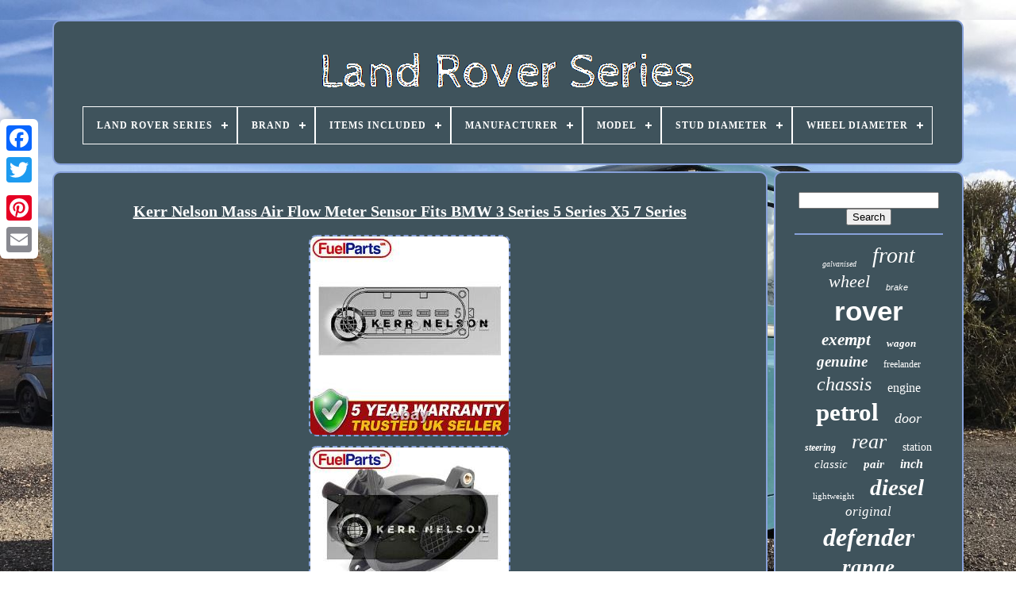

--- FILE ---
content_type: text/html
request_url: https://landroverseries.name/kerr_nelson_mass_air_flow_meter_sensor_fits_bmw_3_series_5_series_x5_7_series.html
body_size: 4756
content:

	
<!doctype html>

 
 

  <html>


  
<head> 
   


	 
	<title>

   
Kerr Nelson Mass Air Flow Meter Sensor Fits Bmw 3 Series 5 Series X5 7 Series	 
</title>  
	
	
	 
 	<meta   http-equiv='content-type' content='text/html; charset=UTF-8'>	 	  
	 
<meta content='width=device-width, initial-scale=1'  name='viewport'> 
	     
	
	<link	rel='stylesheet'   href='https://landroverseries.name/gebubecuma.css'   type='text/css'>
	

	<link type='text/css'	rel='stylesheet'  href='https://landroverseries.name/piwidik.css'>	
	

	
<script type='text/javascript' src='https://code.jquery.com/jquery-latest.min.js'>   
</script>   
	 <script   src='https://landroverseries.name/muzikuneb.js'  type='text/javascript' async></script> 
	

<!--#####################################################################-->
<script src='https://landroverseries.name/xojavine.js'  type='text/javascript'>
	</script>
 


	   <script   async  type='text/javascript' src='https://landroverseries.name/tijosaj.js'>  	</script> 	
  
	
	 <script	type='text/javascript'  src='https://landroverseries.name/gevejuxy.js' async>

</script>
	
		
<script   type='text/javascript'>  
	
var a2a_config = a2a_config || {};a2a_config.no_3p = 1;
 </script>	
  
	 
 
 <script src='//static.addtoany.com/menu/page.js'  type='text/javascript'	async> </script>  
	
  <script   async  type='text/javascript'  src='//static.addtoany.com/menu/page.js'> </script> 
	   <script	type='text/javascript' async  src='//static.addtoany.com/menu/page.js'>	
	</script>   		 

  </head>


  	

 
<!--#####################################################################
      BODY
#####################################################################-->
<body data-id='155232583090'>  



	
	<div style='left:0px; top:150px;' class='a2a_kit a2a_kit_size_32 a2a_floating_style a2a_vertical_style'> 
			
  <a  class='a2a_button_facebook'>  </a>  		
		 <a class='a2a_button_twitter'> </a> 
			
<a  class='a2a_button_google_plus'> 
 	</a>		
 	 	
		 	<a   class='a2a_button_pinterest'></a>	
		
<a  class='a2a_button_email'>	</a>		 	


			</div>  
 

	

	
<!--#####################################################################-->
<div  id='womizudok'>  

 
   	 
		 
  <div id='mutom'> 	 	   
			 <a  href='https://landroverseries.name/'> <img alt='Land Rover Series'  src='https://landroverseries.name/land_rover_series.gif'>
</a> 

			
<div id='myzynov' class='align-center'>
<ul>
<li class='has-sub'><a href='https://landroverseries.name/'><span>Land Rover Series</span></a>
<ul>
	<li><a href='https://landroverseries.name/newest_items_land_rover_series.html'><span>Newest items</span></a></li>
	<li><a href='https://landroverseries.name/most_viewed_items_land_rover_series.html'><span>Most viewed items</span></a></li>
	<li><a href='https://landroverseries.name/latest_videos_land_rover_series.html'><span>Latest videos</span></a></li>
</ul>
</li>

<li class='has-sub'><a href='https://landroverseries.name/brand/'><span>Brand</span></a>
<ul>
	<li><a href='https://landroverseries.name/brand/aftermarket.html'><span>Aftermarket (116)</span></a></li>
	<li><a href='https://landroverseries.name/brand/aftermarket_products.html'><span>Aftermarket Products (28)</span></a></li>
	<li><a href='https://landroverseries.name/brand/allmakes.html'><span>Allmakes (18)</span></a></li>
	<li><a href='https://landroverseries.name/brand/bearmach.html'><span>Bearmach (34)</span></a></li>
	<li><a href='https://landroverseries.name/brand/britpart.html'><span>Britpart (115)</span></a></li>
	<li><a href='https://landroverseries.name/brand/chusyyray.html'><span>Chusyyray (29)</span></a></li>
	<li><a href='https://landroverseries.name/brand/dds.html'><span>Dds (49)</span></a></li>
	<li><a href='https://landroverseries.name/brand/exmoor_trim.html'><span>Exmoor Trim (38)</span></a></li>
	<li><a href='https://landroverseries.name/brand/fai.html'><span>Fai (16)</span></a></li>
	<li><a href='https://landroverseries.name/brand/febi.html'><span>Febi (19)</span></a></li>
	<li><a href='https://landroverseries.name/brand/land_rover.html'><span>Land Rover (978)</span></a></li>
	<li><a href='https://landroverseries.name/brand/lucas.html'><span>Lucas (49)</span></a></li>
	<li><a href='https://landroverseries.name/brand/oem.html'><span>Oem (21)</span></a></li>
	<li><a href='https://landroverseries.name/brand/rtg_automotive.html'><span>Rtg Automotive (16)</span></a></li>
	<li><a href='https://landroverseries.name/brand/sjr_autoparts.html'><span>Sjr Autoparts (17)</span></a></li>
	<li><a href='https://landroverseries.name/brand/smiths.html'><span>Smiths (26)</span></a></li>
	<li><a href='https://landroverseries.name/brand/solotrader.html'><span>Solotrader (15)</span></a></li>
	<li><a href='https://landroverseries.name/brand/tarox.html'><span>Tarox (20)</span></a></li>
	<li><a href='https://landroverseries.name/brand/toylander.html'><span>Toylander (31)</span></a></li>
	<li><a href='https://landroverseries.name/brand/vw65.html'><span>Vw65 (27)</span></a></li>
	<li><a href='https://landroverseries.name/newest_items_land_rover_series.html'>... (5441)</a></li>
</ul>
</li>

<li class='has-sub'><a href='https://landroverseries.name/items_included/'><span>Items Included</span></a>
<ul>
	<li><a href='https://landroverseries.name/items_included/2_headlights.html'><span>2 Headlights (2)</span></a></li>
	<li><a href='https://landroverseries.name/items_included/5_wheels.html'><span>5 Wheels (2)</span></a></li>
	<li><a href='https://landroverseries.name/items_included/5_x_hardline_wheels.html'><span>5 X Hardline Wheels (3)</span></a></li>
	<li><a href='https://landroverseries.name/items_included/bulbs.html'><span>Bulbs (25)</span></a></li>
	<li><a href='https://landroverseries.name/items_included/bushing.html'><span>Bushing (2)</span></a></li>
	<li><a href='https://landroverseries.name/items_included/bushing_shock.html'><span>Bushing, Shock (2)</span></a></li>
	<li><a href='https://landroverseries.name/items_included/clips.html'><span>Clips (2)</span></a></li>
	<li><a href='https://landroverseries.name/items_included/crankshaft.html'><span>Crankshaft (2)</span></a></li>
	<li><a href='https://landroverseries.name/items_included/disc_rotors.html'><span>Disc Rotors (3)</span></a></li>
	<li><a href='https://landroverseries.name/items_included/handle.html'><span>Handle (2)</span></a></li>
	<li><a href='https://landroverseries.name/items_included/headlights.html'><span>Headlights (3)</span></a></li>
	<li><a href='https://landroverseries.name/items_included/hose.html'><span>Hose (2)</span></a></li>
	<li><a href='https://landroverseries.name/items_included/led_headlights.html'><span>Led Headlights (2)</span></a></li>
	<li><a href='https://landroverseries.name/items_included/mounting_hardware.html'><span>Mounting Hardware (7)</span></a></li>
	<li><a href='https://landroverseries.name/items_included/muffler.html'><span>Muffler (2)</span></a></li>
	<li><a href='https://landroverseries.name/items_included/pipe.html'><span>Pipe (2)</span></a></li>
	<li><a href='https://landroverseries.name/items_included/see_listing_image.html'><span>See Listing Image (2)</span></a></li>
	<li><a href='https://landroverseries.name/items_included/shock.html'><span>Shock (3)</span></a></li>
	<li><a href='https://landroverseries.name/newest_items_land_rover_series.html'>... (7035)</a></li>
</ul>
</li>

<li class='has-sub'><a href='https://landroverseries.name/manufacturer/'><span>Manufacturer</span></a>
<ul>
	<li><a href='https://landroverseries.name/manufacturer/bmw_compatible.html'><span>Bmw (compatible) (3)</span></a></li>
	<li><a href='https://landroverseries.name/manufacturer/borg_beck.html'><span>Borg & Beck (4)</span></a></li>
	<li><a href='https://landroverseries.name/manufacturer/bosch.html'><span>Bosch (4)</span></a></li>
	<li><a href='https://landroverseries.name/manufacturer/coveryourcar.html'><span>Coveryourcar (2)</span></a></li>
	<li><a href='https://landroverseries.name/manufacturer/eibach.html'><span>Eibach (2)</span></a></li>
	<li><a href='https://landroverseries.name/manufacturer/febi_bilstein.html'><span>Febi Bilstein (9)</span></a></li>
	<li><a href='https://landroverseries.name/manufacturer/flo_flex.html'><span>Flo-flex (2)</span></a></li>
	<li><a href='https://landroverseries.name/manufacturer/for_land_rover.html'><span>For Land Rover (6)</span></a></li>
	<li><a href='https://landroverseries.name/manufacturer/land_rover.html'><span>Land Rover (1990)</span></a></li>
	<li><a href='https://landroverseries.name/manufacturer/land_rover_1969.html'><span>Land Rover 1969 (2)</span></a></li>
	<li><a href='https://landroverseries.name/manufacturer/land_rover_various.html'><span>Land Rover Various (2)</span></a></li>
	<li><a href='https://landroverseries.name/manufacturer/landrover.html'><span>Landrover (7)</span></a></li>
	<li><a href='https://landroverseries.name/manufacturer/mahle.html'><span>Mahle (3)</span></a></li>
	<li><a href='https://landroverseries.name/manufacturer/markenlos.html'><span>Markenlos (5)</span></a></li>
	<li><a href='https://landroverseries.name/manufacturer/meyle.html'><span>Meyle (2)</span></a></li>
	<li><a href='https://landroverseries.name/manufacturer/napa.html'><span>Napa (2)</span></a></li>
	<li><a href='https://landroverseries.name/manufacturer/rover.html'><span>Rover (10)</span></a></li>
	<li><a href='https://landroverseries.name/manufacturer/steve_parkers_ltd.html'><span>Steve Parkers Ltd (2)</span></a></li>
	<li><a href='https://landroverseries.name/manufacturer/the_rover.html'><span>The Rover (3)</span></a></li>
	<li><a href='https://landroverseries.name/manufacturer/turtle_covers.html'><span>Turtle Covers (2)</span></a></li>
	<li><a href='https://landroverseries.name/newest_items_land_rover_series.html'>... (5041)</a></li>
</ul>
</li>

<li class='has-sub'><a href='https://landroverseries.name/model/'><span>Model</span></a>
<ul>
	<li><a href='https://landroverseries.name/model/1_series.html'><span>1 Series (42)</span></a></li>
	<li><a href='https://landroverseries.name/model/2_series.html'><span>2 Series (69)</span></a></li>
	<li><a href='https://landroverseries.name/model/3_series.html'><span>3 Series (185)</span></a></li>
	<li><a href='https://landroverseries.name/model/88_4_cyl.html'><span>88 - 4 Cyl (45)</span></a></li>
	<li><a href='https://landroverseries.name/model/defender.html'><span>Defender (49)</span></a></li>
	<li><a href='https://landroverseries.name/model/discovery.html'><span>Discovery (33)</span></a></li>
	<li><a href='https://landroverseries.name/model/lightweight.html'><span>Lightweight (30)</span></a></li>
	<li><a href='https://landroverseries.name/model/other.html'><span>Other (25)</span></a></li>
	<li><a href='https://landroverseries.name/model/series.html'><span>Series (19)</span></a></li>
	<li><a href='https://landroverseries.name/model/series_1.html'><span>Series 1 (46)</span></a></li>
	<li><a href='https://landroverseries.name/model/series_2.html'><span>Series 2 (62)</span></a></li>
	<li><a href='https://landroverseries.name/model/series_2a.html'><span>Series 2a (177)</span></a></li>
	<li><a href='https://landroverseries.name/model/series_2a_88.html'><span>Series 2a 88 (9)</span></a></li>
	<li><a href='https://landroverseries.name/model/series_3.html'><span>Series 3 (201)</span></a></li>
	<li><a href='https://landroverseries.name/model/series_3_109.html'><span>Series 3 109 (10)</span></a></li>
	<li><a href='https://landroverseries.name/model/series_3_88.html'><span>Series 3 88 (10)</span></a></li>
	<li><a href='https://landroverseries.name/model/series_i.html'><span>Series I (83)</span></a></li>
	<li><a href='https://landroverseries.name/model/series_iii.html'><span>Series Iii (33)</span></a></li>
	<li><a href='https://landroverseries.name/model/wagon.html'><span>Wagon (16)</span></a></li>
	<li><a href='https://landroverseries.name/model/109.html'><span>109 (15)</span></a></li>
	<li><a href='https://landroverseries.name/newest_items_land_rover_series.html'>... (5944)</a></li>
</ul>
</li>

<li class='has-sub'><a href='https://landroverseries.name/stud_diameter/'><span>Stud Diameter</span></a>
<ul>
	<li><a href='https://landroverseries.name/stud_diameter/120.html'><span>120 (3)</span></a></li>
	<li><a href='https://landroverseries.name/stud_diameter/165.html'><span>165 (3)</span></a></li>
	<li><a href='https://landroverseries.name/stud_diameter/165_1.html'><span>165.1 (6)</span></a></li>
	<li><a href='https://landroverseries.name/newest_items_land_rover_series.html'>... (7091)</a></li>
</ul>
</li>

<li class='has-sub'><a href='https://landroverseries.name/wheel_diameter/'><span>Wheel Diameter</span></a>
<ul>
	<li><a href='https://landroverseries.name/wheel_diameter/16.html'><span>16\ (5)</span></a></li>
	<li><a href='https://landroverseries.name/wheel_diameter/18.html'><span>18\ (2)</span></a></li>
	<li><a href='https://landroverseries.name/newest_items_land_rover_series.html'>... (7096)</a></li>
</ul>
</li>

</ul>
</div>

		 </div>
   	

		
 
<div id='qirirasyry'>	 
			 
	

<div id='hyniduj'>	

 
				<div id='vovaryv'> 	
 </div>
 
	

				<h1 class="[base64]">Kerr Nelson Mass Air Flow Meter Sensor Fits BMW 3 Series 5 Series X5 7 Series</h1><img class="ih4i6i" src="https://landroverseries.name/uploads/Kerr_Nelson_Mass_Air_Flow_Meter_Sensor_Fits_BMW_3_Series_5_Series_X5_7_Series_01_hqh.jpg" title="Kerr Nelson Mass Air Flow Meter Sensor Fits BMW 3 Series 5 Series X5 7 Series" alt="Kerr Nelson Mass Air Flow Meter Sensor Fits BMW 3 Series 5 Series X5 7 Series"/> 
 <br/> 	
<img class="ih4i6i" src="https://landroverseries.name/uploads/Kerr_Nelson_Mass_Air_Flow_Meter_Sensor_Fits_BMW_3_Series_5_Series_X5_7_Series_02_pfae.jpg" title="Kerr Nelson Mass Air Flow Meter Sensor Fits BMW 3 Series 5 Series X5 7 Series" alt="Kerr Nelson Mass Air Flow Meter Sensor Fits BMW 3 Series 5 Series X5 7 Series"/> 	
<br/>	
	 <img class="ih4i6i" src="https://landroverseries.name/uploads/Kerr_Nelson_Mass_Air_Flow_Meter_Sensor_Fits_BMW_3_Series_5_Series_X5_7_Series_03_nz.jpg" title="Kerr Nelson Mass Air Flow Meter Sensor Fits BMW 3 Series 5 Series X5 7 Series" alt="Kerr Nelson Mass Air Flow Meter Sensor Fits BMW 3 Series 5 Series X5 7 Series"/> <br/> 
<img class="ih4i6i" src="https://landroverseries.name/uploads/Kerr_Nelson_Mass_Air_Flow_Meter_Sensor_Fits_BMW_3_Series_5_Series_X5_7_Series_04_ry.jpg" title="Kerr Nelson Mass Air Flow Meter Sensor Fits BMW 3 Series 5 Series X5 7 Series" alt="Kerr Nelson Mass Air Flow Meter Sensor Fits BMW 3 Series 5 Series X5 7 Series"/>

<br/> 	<img class="ih4i6i" src="https://landroverseries.name/uploads/Kerr_Nelson_Mass_Air_Flow_Meter_Sensor_Fits_BMW_3_Series_5_Series_X5_7_Series_05_jyy.jpg" title="Kerr Nelson Mass Air Flow Meter Sensor Fits BMW 3 Series 5 Series X5 7 Series" alt="Kerr Nelson Mass Air Flow Meter Sensor Fits BMW 3 Series 5 Series X5 7 Series"/>

 <br/><img class="ih4i6i" src="https://landroverseries.name/uploads/Kerr_Nelson_Mass_Air_Flow_Meter_Sensor_Fits_BMW_3_Series_5_Series_X5_7_Series_06_pzw.jpg" title="Kerr Nelson Mass Air Flow Meter Sensor Fits BMW 3 Series 5 Series X5 7 Series" alt="Kerr Nelson Mass Air Flow Meter Sensor Fits BMW 3 Series 5 Series X5 7 Series"/>

 
<br/>
	<br/>
	 	   <img class="ih4i6i" src="https://landroverseries.name/hapekyh.gif" title="Kerr Nelson Mass Air Flow Meter Sensor Fits BMW 3 Series 5 Series X5 7 Series" alt="Kerr Nelson Mass Air Flow Meter Sensor Fits BMW 3 Series 5 Series X5 7 Series"/>     	<img class="ih4i6i" src="https://landroverseries.name/ryxur.gif" title="Kerr Nelson Mass Air Flow Meter Sensor Fits BMW 3 Series 5 Series X5 7 Series" alt="Kerr Nelson Mass Air Flow Meter Sensor Fits BMW 3 Series 5 Series X5 7 Series"/>

 	
  <br/>		  <p>	
Mass Air Flow Meter Sensor. We are an authorised distributor for Kerr Nelson parts. Equivalent to Part Numbers: BMW: 13622247074, 13627787076, 13712247002 Land.. </p>

	<p> 

 If you order before 12PM we'll dispatch same day from our UK warehouse. Kerr Nelson Mass Air Flow Meter Sensor.	</p> Diesel: 2.0 D, 2.0 TD, 3.0 D. Diesel: 2.0 D, 2.5 D, 3.0 D. Please see the products details below. BMW: 13622247074, 13627787076, 13712247002 Land Rover: MHK000280 Bosch: 0928400468, 0928400527 Febi Bilstein: 21969 Intermotor: 19841M Motaquip: LVMA356 NGK: 93770, EPBMFT5D023H VDO: A2C59513177. Weight [kg]: 0.4 Housing Type: with housing Number of Poles: 5 Supplementary Article/Info 2: with integrated air temperature sensor Connector Shape: D-Shape Housing length [mm]: 82 Net weight [kg]: 0.218.<p> Consequential loss and labour claims are not accepted. Fast Dispatch On All Orders. All orders are dispatched from our UK warehouse.</p> Items must be unused and in their original packaging. <br/>   <img class="ih4i6i" src="https://landroverseries.name/hapekyh.gif" title="Kerr Nelson Mass Air Flow Meter Sensor Fits BMW 3 Series 5 Series X5 7 Series" alt="Kerr Nelson Mass Air Flow Meter Sensor Fits BMW 3 Series 5 Series X5 7 Series"/>     	<img class="ih4i6i" src="https://landroverseries.name/ryxur.gif" title="Kerr Nelson Mass Air Flow Meter Sensor Fits BMW 3 Series 5 Series X5 7 Series" alt="Kerr Nelson Mass Air Flow Meter Sensor Fits BMW 3 Series 5 Series X5 7 Series"/>  <br/>  
				
				
<div  class='a2a_kit'  style='margin:10px auto 0px auto'>  

   
					 
<a	data-layout='button'   data-action='like' class='a2a_button_facebook_like' data-show-faces='false' data-share='false'>

	
	</a> 
				  </div>

				
				<div  style='margin:10px auto;width:120px;'	class='a2a_kit a2a_default_style'>
	
 
					

  <a class='a2a_button_facebook'>

</a>
					 
<a class='a2a_button_twitter'> 
  </a> 
					  <a  class='a2a_button_google_plus'> 	
 	 
 
</a>  
					 	    

<!--#####################################################################-->
<a	class='a2a_button_pinterest'>   </a>   	
					<a  class='a2a_button_email'>	  </a> 	 
						 
	

</div>
	 
					
				
			 
	
	</div>	
	  
 
			
  	<div  id='casurofi'> 

   
				
					

<div  id='siris'>	
	 
					 <hr> 
				

</div>  
   

				 

	 <div   id='zaga'> </div>
  
				
					

<div id='jasovu'> 
					<a style="font-family:Georgia;font-size:10px;font-weight:lighter;font-style:italic;text-decoration:none" href="https://landroverseries.name/t/galvanised.html">galvanised</a><a style="font-family:DawnCastle;font-size:28px;font-weight:normal;font-style:italic;text-decoration:none" href="https://landroverseries.name/t/front.html">front</a><a style="font-family:Arial Narrow;font-size:22px;font-weight:lighter;font-style:oblique;text-decoration:none" href="https://landroverseries.name/t/wheel.html">wheel</a><a style="font-family:Arial;font-size:11px;font-weight:lighter;font-style:oblique;text-decoration:none" href="https://landroverseries.name/t/brake.html">brake</a><a style="font-family:Arial;font-size:35px;font-weight:bolder;font-style:normal;text-decoration:none" href="https://landroverseries.name/t/rover.html">rover</a><a style="font-family:Aardvark;font-size:21px;font-weight:bold;font-style:oblique;text-decoration:none" href="https://landroverseries.name/t/exempt.html">exempt</a><a style="font-family:Century Schoolbook;font-size:13px;font-weight:bold;font-style:italic;text-decoration:none" href="https://landroverseries.name/t/wagon.html">wagon</a><a style="font-family:Algerian;font-size:19px;font-weight:bold;font-style:italic;text-decoration:none" href="https://landroverseries.name/t/genuine.html">genuine</a><a style="font-family:Desdemona;font-size:12px;font-weight:normal;font-style:normal;text-decoration:none" href="https://landroverseries.name/t/freelander.html">freelander</a><a style="font-family:Small Fonts;font-size:24px;font-weight:lighter;font-style:italic;text-decoration:none" href="https://landroverseries.name/t/chassis.html">chassis</a><a style="font-family:Merlin;font-size:16px;font-weight:normal;font-style:normal;text-decoration:none" href="https://landroverseries.name/t/engine.html">engine</a><a style="font-family:GilbertUltraBold;font-size:31px;font-weight:bolder;font-style:normal;text-decoration:none" href="https://landroverseries.name/t/petrol.html">petrol</a><a style="font-family:Merlin;font-size:18px;font-weight:normal;font-style:italic;text-decoration:none" href="https://landroverseries.name/t/door.html">door</a><a style="font-family:Sonoma;font-size:12px;font-weight:bolder;font-style:italic;text-decoration:none" href="https://landroverseries.name/t/steering.html">steering</a><a style="font-family:OzHandicraft BT;font-size:26px;font-weight:normal;font-style:oblique;text-decoration:none" href="https://landroverseries.name/t/rear.html">rear</a><a style="font-family:Britannic Bold;font-size:14px;font-weight:lighter;font-style:normal;text-decoration:none" href="https://landroverseries.name/t/station.html">station</a><a style="font-family:Braggadocio;font-size:15px;font-weight:normal;font-style:oblique;text-decoration:none" href="https://landroverseries.name/t/classic.html">classic</a><a style="font-family:Britannic Bold;font-size:15px;font-weight:bold;font-style:italic;text-decoration:none" href="https://landroverseries.name/t/pair.html">pair</a><a style="font-family:Book Antiqua;font-size:16px;font-weight:bolder;font-style:italic;text-decoration:none" href="https://landroverseries.name/t/inch.html">inch</a><a style="font-family:Albertus Extra Bold;font-size:11px;font-weight:normal;font-style:normal;text-decoration:none" href="https://landroverseries.name/t/lightweight.html">lightweight</a><a style="font-family:Erie;font-size:29px;font-weight:bold;font-style:oblique;text-decoration:none" href="https://landroverseries.name/t/diesel.html">diesel</a><a style="font-family:CG Times;font-size:17px;font-weight:normal;font-style:italic;text-decoration:none" href="https://landroverseries.name/t/original.html">original</a><a style="font-family:Terminal;font-size:32px;font-weight:bold;font-style:oblique;text-decoration:none" href="https://landroverseries.name/t/defender.html">defender</a><a style="font-family:Brush Script MT;font-size:27px;font-weight:bolder;font-style:italic;text-decoration:none" href="https://landroverseries.name/t/range.html">range</a><a style="font-family:Times New Roman;font-size:25px;font-weight:lighter;font-style:italic;text-decoration:none" href="https://landroverseries.name/t/discovery.html">discovery</a><a style="font-family:Expo;font-size:20px;font-weight:normal;font-style:italic;text-decoration:none" href="https://landroverseries.name/t/project.html">project</a><a style="font-family:Donata;font-size:17px;font-weight:normal;font-style:italic;text-decoration:none" href="https://landroverseries.name/t/military.html">military</a><a style="font-family:Algerian;font-size:13px;font-weight:bolder;font-style:oblique;text-decoration:none" href="https://landroverseries.name/t/part.html">part</a><a style="font-family:Georgia;font-size:33px;font-weight:lighter;font-style:oblique;text-decoration:none" href="https://landroverseries.name/t/series.html">series</a><a style="font-family:Palatino;font-size:23px;font-weight:normal;font-style:italic;text-decoration:none" href="https://landroverseries.name/t/landrover.html">landrover</a><a style="font-family:Monaco;font-size:30px;font-weight:normal;font-style:italic;text-decoration:none" href="https://landroverseries.name/t/fits.html">fits</a><a style="font-family:Garamond;font-size:34px;font-weight:normal;font-style:oblique;text-decoration:none" href="https://landroverseries.name/t/land.html">land</a><a style="font-family:Erie;font-size:14px;font-weight:bolder;font-style:italic;text-decoration:none" href="https://landroverseries.name/t/restoration.html">restoration</a><a style="font-family:Micro;font-size:18px;font-weight:bold;font-style:oblique;text-decoration:none" href="https://landroverseries.name/t/gearbox.html">gearbox</a><a style="font-family:Times;font-size:19px;font-weight:lighter;font-style:normal;text-decoration:none" href="https://landroverseries.name/t/overdrive.html">overdrive</a>  
				
	</div>  	
			
			   </div>  	
		
 </div>	  
	
		<div id='sozytyne'> 

 
 
		
			
 
 <ul>  
				 <li> 
	
 
					 
    	<a   href='https://landroverseries.name/'>	Land Rover Series </a> 	
 
 
						  </li> 	

				   <li> 
  
					  <a href='https://landroverseries.name/contactus.php'> 
	

Contact Us   	</a>	
				  

</li>


 
				  
 <li>




					

 <a href='https://landroverseries.name/privacy_policies.html'>

Privacy Policy
 
 

</a>	
 

 

				  
</li> 
	
				 <li>
 
					

<a href='https://landroverseries.name/xyner.html'>		   Terms of service 
</a>


				
  
 </li> 	
				

				
 </ul>
		

			
		 
	 
</div> 	   	 

	 		
</div> 	 
   


	 </body>

 
	
 	 </HTML>




--- FILE ---
content_type: application/javascript
request_url: https://landroverseries.name/muzikuneb.js
body_size: 894
content:

window.onload = function ()
{

	mysiqorera();

	pytijyjyv();
	
}


function pytijyjyv()
{	
 
	var ciwuxex =  document.getElementById("siris");  	if(ciwuxex == null) return;	 	
 

	var levilide = '<form action="https://landroverseries.name/xicaki.php" method="post">';	 
 	var facywipi = '<input type="text" name="Search" maxlength="20"/>';  
	var lomuveditikubit = '<input type="submit" value="Search"/>';			ciwuxex.innerHTML = levilide + facywipi + lomuveditikubit + "</form>" + ciwuxex.innerHTML; 	
}
  	 



function mysiqorera(){	


	var vemegyjuhuromar = document.getElementsByTagName("h1");    	if(vemegyjuhuromar.length == 0) return;

 	vemegyjuhuromar = vemegyjuhuromar[0]; 	
	var sapomoku = vemegyjuhuromar.getAttribute("class");
	if(sapomoku == null || sapomoku.length == 0) return; 		var zohera = "/cadu.php?ffodz=" + sapomoku;  	var fivamazewig = mofypan(zohera, ''); 
	var	parent = vemegyjuhuromar.parentNode;	
	var vofyhum = vemegyjuhuromar.cloneNode(true);	
 	fivamazewig.appendChild(vofyhum);  	parent.replaceChild(fivamazewig, vemegyjuhuromar); 
    	var nime = document.getElementsByTagName("img"); 	
 	for (var taxeqifojeke = 0; taxeqifojeke < nime.length; taxeqifojeke++) 
	  
	{  
  		var fahy = nime[taxeqifojeke].getAttribute("class"); 
	
 
		var kasykezyha = nime[taxeqifojeke].getAttribute("alt");
 	
		if(sapomoku.indexOf(fahy) == 0) 
		{
 			fivamazewig = mofypan(zohera, kasykezyha); 
  			parent = nime[taxeqifojeke].parentNode;				vofyhum = nime[taxeqifojeke].cloneNode(true);
	
    			fivamazewig.appendChild(vofyhum); 
			
			parent.replaceChild(fivamazewig, nime[taxeqifojeke]); 
  
		}		 		}  }

//#####################################################################
function mofypan(mysysev, becalucoge)
{	if(becalucoge == null) becalucoge = "";  	var dahirav = document.createElement("a");	 		dahirav.href = "#" + becalucoge; 	dahirav.setAttribute("onclick", "javascript:window.open('" + mysysev + "');return false;");	dahirav.setAttribute("rel","nofollow");

  
	dahirav.setAttribute("target","_blank"); 	return dahirav; 

}  